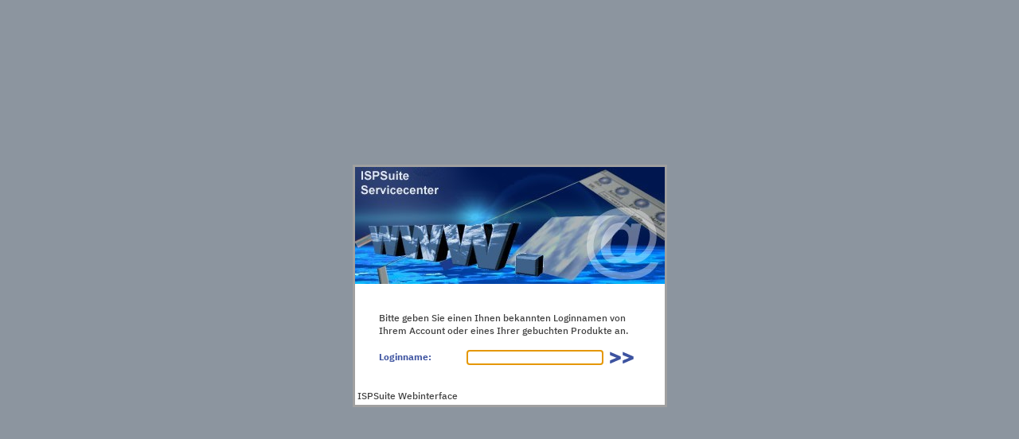

--- FILE ---
content_type: text/html
request_url: https://center.1click2service.de/service/soft/logincode-request.php
body_size: 2550
content:
<html>
    <head>
        <meta name="robots" content="index">
		<meta http-equiv="content-type" content="text/html; charset=utf-8">
        <meta http-equiv="content-language" content="de">
		<meta http-equiv="X-UA-Compatible" content="IE=8">
                <script type="text/javascript" src="../../global/javascript/jquery/jquery.js"></script>
        <script type="text/javascript" src="../../global/javascript/htmx/htmx.min.js"></script>
        <script type="text/javascript" src="../../global/soft/is-head.js"></script>
        <script type="text/javascript" src="../../global/soft/is-ajax.js"></script>
        <script type="text/javascript" src="../../global/cbe/cbe_core.js"></script>
        <script type="text/javascript" src="/service/javascript/uihelper-floatingsave.js"></script>
        <script type="text/javascript" src="/service/javascript/uihelper-xhrdropdowns.js"></script>
        <script type="text/javascript" src="/global/javascript/highlightjs/highlight.min.js"></script>
		<script type='text/javascript'>
            session_name = "is2003cm-aaea489432d3110dbd6c6c44c6f02c17";
            PHPExtension = "php";
            function windowOnload () {
                PTYOnLoadAutostart ();
                                hljs.highlightAll();
            }

            function clearButtonPage() {
                try {
                    parent.frames[4].location.href = './leer.html';
                    parent.frames[5].location.href = './leer.html';
                } catch (error) {}
            }
        </script>
		<link rel="stylesheet" type="text/css" href="../../global/soft/is.css?cb=3178744658">
		<link rel="stylesheet" type="text/css" href="../../global/soft/is_new.css?cb=3178744658">
        <link rel="stylesheet" type="text/css" href="../../global/javascript/highlightjs/styles/base16/atlas.min.css?cb=3178744658">
                <meta http-equiv="content-type" content="text/html; charset=utf-8"/>
        <META NAME="robots" CONTENT="noindex">
        <META http-equiv="pragma" CONTENT="no-cache">

        <style>
            body {
                background-color: #8c959f;
            }
        </style>

        <script type="text/javascript">
            NewLoginname = "";

            function setCursor() {
                document.forms["LoginCodeRequestForm"].elements["LCRequestLoginname"].focus();            }

            version = 2;

            function FF_SaveEvent(evt) {
                FF_LastEvent = evt;
            }

            if (!document.all) {
                var FF_LastEvent = "";
                document.onkeydown = FF_SaveEvent;
            }

            if (navigator.userAgent.substring(0, 7) == "Mozilla") {
                if (parseInt(navigator.userAgent.substring(8, 9)) >= 3) {
                    version = 1;
                }
            }

            function s1(imgDocID, imgObjName) {
                if (version == 1) {
                    document.images[imgDocID].src = eval(imgObjName + ".src");

                }
            }

            function s2(imgDocID, imgObjName) {
                if (version == 1) {
                    document.forms["LoginCodeRequestForm"].elements[imgDocID].src = eval(imgObjName + ".src");

                }
            }

            if (version == 1) {
                picloginbutton = new Image(45, 17);
                picloginbutton.src = "../../global/images/login-button.gif";
                picloginbutton2 = new Image(45, 17);
                picloginbutton2.src = "../../global/images/login-button2.gif";
            }

            function FinishForm() {
                F1 = document.forms["LoginCodeRequestForm"].elements["LCRequestLoginname"].value;

                if (F1 == "")
                    document.LoginCodeRequestForm.LCRequestLoginname.focus();

                if (F1 != "")
                    document.LoginCodeRequestForm.submit();
            }

            function FinishFormSetPassword() {
                F1 = document.forms["LoginCodeRequestForm"].elements["XLogincode"].value;
                F2 = document.forms["LoginCodeRequestForm"].elements["XLogincodeConfirm"].value;

                if (F1 == "")
                    document.LoginCodeRequestForm.XLogincode.focus();
                else if (F2 == "")
                    document.LoginCodeRequestForm.XLogincodeConfirm.focus();

                if (F1 != "" && F2 != "")
                    document.LoginCodeRequestForm.submit();
            }

            function PressEnter() {
                if (document.all)
                    InputCharCode = window.event.keyCode;
                else
                    InputCharCode = FF_LastEvent.which;

                if (InputCharCode == 13) {
                    FinishForm ();                }
            }

            function Loginstart() {
                setCursor();
            }

        </script>

        </head>
        	    <body topmargin="0" leftmargin="0" marginheight="0" marginwidth="0" text="#000" link="" vlink="" alink="" >
        <script type='text/javascript'>
            function PTYOnLoadAutostart ()
            {
                Loginstart();            }

            function setLayout()
            {
                let selector = 'frameset';
                let cols_default = '10,270,30,580,30,*';
                //let cols_2pl = '10,270,30,*,10%,5';
                let cols_2pl = '10,270,30,*,3%,5';

                let parentFs = parent.document.querySelector(selector);
                if(parentFs && self.frameElement.classList.contains('size-reference-frame') ) {
                    let currentCols = parentFs.cols.split(',');
                    let layout = cols_default;

                    if(currentCols.length === (cols_default.split(',')).length) {
                        console.log('setting layout: ' + layout);
                        parentFs.cols = layout;
                    }
                    else {
                        console.log('NOT setting layout, cols count does not match');
                    }
                }
            }


            setLayout();
        </script>
        
<!--
<div class="is-fullpage-box">
    <div class="ispsuiteloginlogo"></div>

    
    <form name="LoginCodeRequestForm" action="./logincode-request.php" method="POST">


    </form>

</div>
-->

    </HEAD>
    <BODY ONLOAD='Loginstart();' bgcolor="#ECECEC" topmargin="0" leftmargin="0" marginheight="0" marginwidth="0">

    <table width="100%" border="0" cellspacing="0" cellpadding="0" height="100%">
        <tr valign="middle" align="center">
            <td>
                <table border="0" width="550">
                    <tr>
                        <td>
                            <center>

                                <table border="0" width="389" bgcolor="#a0a0a0">
                                    <tr>
                                        <td>
                                            <center>

                                                <table cellspacing="0" cellpadding="0" border="0" width="389"
                                                       bgcolor="#ffffff">
                                                    <tr>
                                                        <td>
                                                            <table cellspacing="0" cellpadding="0" border="0"
                                                                   width="389" bgcolor="#ffffff">
                                                                <tr>
                                                                    <td width="389" colspan="2">
                                                                        <img src="../images/login-titelbar.jpg"><br>
                                                                    </td>
                                                                </tr>
                                                                <tr>
                                                                    <td width="389" height="19" colspan="2"
                                                                        align="right">
                                                                    </td>
                                                                </tr>
                                                                <tr>
                                                                    <td width="30">&nbsp;</td>
                                                                    <td width="359">
                                                                        <br>

                                                                        <form name="LoginCodeRequestForm"
                                                                              action="./logincode-request.php"
                                                                              method="post">
                                                                            <input type="hidden" name="AktSessionName"
                                                                                   value="is2003cm-aaea489432d3110dbd6c6c44c6f02c17">

                                                                            <table border="0" cellspacing="0"
                                                                                   cellpadding="0" width="330">

                                                                                                                                                                    <TR>
                                                                                        <td colspan="4"
                                                                                            class="labletext">Bitte
                                                                                            geben Sie einen Ihnen
                                                                                            bekannten Loginnamen von
                                                                                            Ihrem Account oder eines
                                                                                            Ihrer gebuchten Produkte an.
                                                                                        </td>
                                                                                    </TR>

                                                                                    <TR>
                                                                                        <td colspan="4">&nbsp;</td>
                                                                                    </TR>

                                                                                    <TR>
                                                                                        <TD width="110">
                                                                                            <p class="labletext">
                                                                                                <a id="TXTLoginname">Loginname:</a>
                                                                                            </p>
                                                                                        </TD>
                                                                                        <TD width="220" colspan="2">
                                                                                            <input class="input"
                                                                                                   name="LCRequestLoginname"
                                                                                                   value=""
                                                                                                   size="22"
                                                                                                   onKeypress="PressEnter();">
                                                                                        </TD>
                                                                                        <TD width="45">
                                                                                            <a href="javascript:FinishForm();"
                                                                                               onMouseOver="s1('requestbutton','picloginbutton2')"
                                                                                               onMouseOut="s1('requestbutton','picloginbutton')">
                                                                                                <img name="requestbutton"
                                                                                                     border="0"
                                                                                                     src="../../global/images/login-button.gif"
                                                                                                     alt="Anfordern"></a><br>
                                                                                        </TD>
                                                                                    </TR>
                                                                                                                                                                </Table>
                                                                            <br>
                                                                            <table border="0" cellspacing="0"
                                                                                   cellpadding="0" width="330">
                                                                                <TR>
                                                                                    <TD width="207" valign="top">

                                                                                    </TD>
                                                                                    <TD width="113" valign="top">
                                                                                    </TD>
                                                                                </TR>
                                                                            </table>

                                                                        </form>


                                                                    </td>
                                                                </tr>
                                                            </table>
                                                            <table border="0" width="100%">
                                                                <tr>
                                                                    <td><p class="version">
                                                                            ISPSuite Webinterface
                                                                        </p></td>
                                                                </tr>
                                                            </table>
                                                        </td>
                                                    </tr>
                                                </table>
                                            </center>
                                        </td>
                                    </tr>
                                </table>
                            </center>
                        </td>
                    </tr>
                </table>
            </td>
        </tr>
    </table>

    </BODY>
    </HTML>



--- FILE ---
content_type: text/css
request_url: https://center.1click2service.de/global/javascript/highlightjs/styles/base16/atlas.min.css?cb=3178744658
body_size: 646
content:
/*!
  Theme: Atlas
  Author: Alex Lende (https://ajlende.com)
  License: ~ MIT (or more permissive) [via base16-schemes-source]
  Maintainer: @highlightjs/core-team
  Version: 2021.09.0
*/pre code.hljs{display:block;overflow-x:auto;padding:1em}code.hljs{padding:3px 5px}.hljs{color:#a1a19a;background:#002635}.hljs ::selection,.hljs::selection{background-color:#517f8d;color:#a1a19a}.hljs-comment{color:#6c8b91}.hljs-tag{color:#869696}.hljs-operator,.hljs-punctuation,.hljs-subst{color:#a1a19a}.hljs-operator{opacity:.7}.hljs-bullet,.hljs-deletion,.hljs-name,.hljs-selector-tag,.hljs-template-variable,.hljs-variable{color:#ff5a67}.hljs-attr,.hljs-link,.hljs-literal,.hljs-number,.hljs-symbol,.hljs-variable.constant_{color:#f08e48}.hljs-class .hljs-title,.hljs-title,.hljs-title.class_{color:#ffcc1b}.hljs-strong{font-weight:700;color:#ffcc1b}.hljs-addition,.hljs-code,.hljs-string,.hljs-title.class_.inherited__{color:#7fc06e}.hljs-built_in,.hljs-doctag,.hljs-keyword.hljs-atrule,.hljs-quote,.hljs-regexp{color:#14747e}.hljs-attribute,.hljs-function .hljs-title,.hljs-section,.hljs-title.function_,.ruby .hljs-property{color:#5dd7b9}.diff .hljs-meta,.hljs-keyword,.hljs-template-tag,.hljs-type{color:#9a70a4}.hljs-emphasis{color:#9a70a4;font-style:italic}.hljs-meta,.hljs-meta .hljs-keyword,.hljs-meta .hljs-string{color:#c43060}.hljs-meta .hljs-keyword,.hljs-meta-keyword{font-weight:700}

--- FILE ---
content_type: application/javascript
request_url: https://center.1click2service.de/global/soft/is-ajax.js
body_size: 906
content:
var aj_http_request = false;

/* 
	allgemeine AJAX-Funktion
*/
function aj_ServerRequest(params,actionFunction) 
{
     aj_http_request = false;
     if (window.XMLHttpRequest) 
     { // Mozilla, Safari,...
          aj_http_request = new XMLHttpRequest();
          if (aj_http_request.overrideMimeType) 
          {
               aj_http_request.overrideMimeType('text/xml');
          }
     } 
     else if (window.ActiveXObject) 
     { // IE
          try 
          {
               aj_http_request = new ActiveXObject("Msxml2.XMLHTTP");
          } 
          catch (e) 
          {
               try 
               {
                    aj_http_request = new ActiveXObject("Microsoft.XMLHTTP");
               } 
               catch (e) 
               {}
          }
     }

     if (!aj_http_request) 
     {
          alert('Kann keine XMLHTTP-Instanz erzeugen');
          return false;
     }
     aj_http_request.onreadystatechange = eval(actionFunction);
     aj_http_request.open('GET', '../../service/soft/_clientRequest.php?'+params, true);
     aj_http_request.send(null);
}

/* eine auswertungs funktion ohne funktion */
function aj_Noop() 
{}  

/* eine debug-funktion, die einfach die Antwort des Servers ausgibt */
function aj_AlertAnswer() 
{
     if (aj_http_request.readyState == 4) 
     {
          if (aj_http_request.status == 200) 
          {
               alert(aj_http_request.responseText);
          } 
          else 
          {
               alert('Bei dem Request ist ein Problem aufgetreten.');
          }
     }
}


/* Hilfs-Funktionen für Prototype */

function aj_getSelection_CustomerID(text, li) 
{
     document.Form.CustomerID.value = li.id;
}

function aj_RefreshIcon()
{
	if (aj_http_request.readyState == 4) 
	{
		if (aj_http_request.status == 200) 
		{
			var xmldoc = aj_http_request.responseXML;
			var status = xmldoc.getElementsByTagName('status').item(0).firstChild.data;
			var id = xmldoc.getElementsByTagName('id').item(0).firstChild.data;
			if (status == '0')
			{
				document.getElementById('refresh_'+id).innerHTML = '';
				refreshIcons.splice(refreshIconPointer,1)
			}
			refreshIconPointer++;
			RefreshIcons();
		}
	}
}

function aj_getSelectionId(text, li) 
{
     fieldname = text.name.substr(3)
     document.Form.elements[fieldname].value = li.id;
     document.Form.elements[fieldname+'_value'].value = li.id;
     document.Form.elements[fieldname+'_info'].value = document.Form.elements[text.name].value;
     
     
     
     
}
